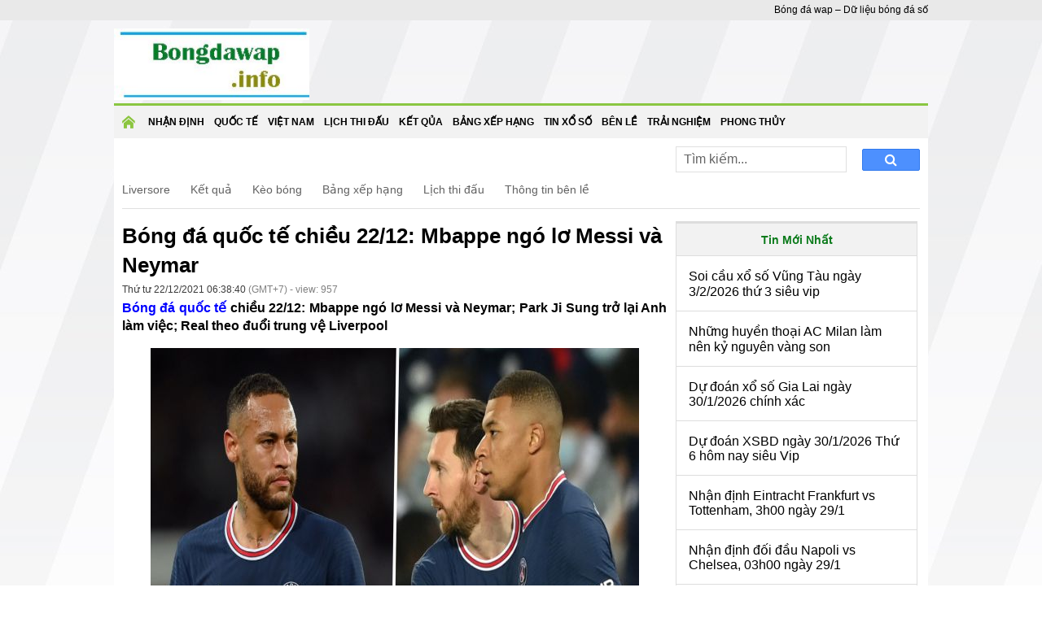

--- FILE ---
content_type: text/html; charset=UTF-8
request_url: https://bongdawap.info/bong-da-quoc-te-chieu-22-12-mbappe-ngo-lo-messi-va-neymar/
body_size: 11970
content:
<!doctype html>
<html lang="vi">
<head>
	<meta charset="UTF-8">
	<meta name="viewport" content="width=device-width, initial-scale=1">
	<link rel="profile" href="https://gmpg.org/xfn/11">

	<link type="text/css" rel="stylesheet" href="https://bongdawap.info/wp-content/themes/bongdaxoso/css/styles.min.css">
	<link type="text/css" rel="stylesheet" href="https://bongdawap.info/wp-content/themes/bongdaxoso/css/custom.css">
	<link type="text/css" rel="stylesheet" href="https://bongdawap.info/wp-content/themes/bongdaxoso/css/jquery-ui-1.11.0.min.css">
	<link type="text/css" rel="stylesheet" href="https://bongdawap.info/wp-content/themes/bongdaxoso/css/font-awesome.min.css">
	<script src="https://bongdawap.info/wp-content/themes/bongdaxoso/js/jquery-1.11.1.min.js" type="text/javascript"></script> 
	<script src="https://bongdawap.info/wp-content/themes/bongdaxoso/js/jquery.easing.1.3.js" type="text/javascript"></script> 
	<script src="https://bongdawap.info/wp-content/themes/bongdaxoso/js/jquery.mousewheel.js" type="text/javascript"></script> 
	<script src="https://bongdawap.info/wp-content/themes/bongdaxoso/js/jquery.contentcarousel.js" type="text/javascript"></script> 
	<script src="https://bongdawap.info/wp-content/themes/bongdaxoso/js/jquery-ui-1.11.0.min.js" type="text/javascript"></script> 
	<script src="https://bongdawap.info/wp-content/themes/bongdaxoso/js/jquery-3.3.1.min.js" type="text/javascript"></script> 
	<script src="https://bongdawap.info/wp-content/themes/bongdaxoso/js/jquery-ui.min.js" type="text/javascript"></script> 
	<script src="https://bongdawap.info/wp-content/themes/bongdaxoso/js/allfooter.min.js" type="text/javascript"></script>
	<meta name='robots' content='index, follow, max-image-preview:large, max-snippet:-1, max-video-preview:-1' />

	<!-- This site is optimized with the Yoast SEO Premium plugin v23.6 (Yoast SEO v23.6) - https://yoast.com/wordpress/plugins/seo/ -->
	<title>Bóng đá quốc tế chiều 22/12: Mbappe ngó lơ Messi và Neymar</title>
	<meta name="description" content="Bóng đá quốc tế chiều 22/12: Mbappe ngó lơ Messi và Neymar; Park Ji Sung trở lại Anh làm việc; Real theo đuổi trung vệ Liverpool" />
	<link rel="canonical" href="https://bongdawap.info/bong-da-quoc-te-chieu-22-12-mbappe-ngo-lo-messi-va-neymar/" />
	<meta property="og:locale" content="vi_VN" />
	<meta property="og:type" content="article" />
	<meta property="og:title" content="Bóng đá quốc tế chiều 22/12: Mbappe ngó lơ Messi và Neymar" />
	<meta property="og:description" content="Bóng đá quốc tế chiều 22/12: Mbappe ngó lơ Messi và Neymar; Park Ji Sung trở lại Anh làm việc; Real theo đuổi trung vệ Liverpool" />
	<meta property="og:url" content="https://bongdawap.info/bong-da-quoc-te-chieu-22-12-mbappe-ngo-lo-messi-va-neymar/" />
	<meta property="og:site_name" content="Bóng đá wap" />
	<meta property="article:published_time" content="2021-12-22T06:38:40+00:00" />
<meta property="og:image:secure_url" content="https://bongdawap.info/wp-content/uploads/2021/12/bong-da-quoc-te-chieu-22-12-mbappe-ngo-lo-messi-va-neymar.jpg" />
	<meta property="og:image" content="https://bongdawap.info/wp-content/uploads/2021/12/bong-da-quoc-te-chieu-22-12-mbappe-ngo-lo-messi-va-neymar.jpg" />
	<meta property="og:image:width" content="600" />
	<meta property="og:image:height" content="450" />
	<meta property="og:image:type" content="image/jpeg" />
	<meta name="author" content="ngocntb" />
	<meta name="twitter:card" content="summary_large_image" />
	<meta name="twitter:label1" content="Được viết bởi" />
	<meta name="twitter:data1" content="ngocntb" />
	<meta name="twitter:label2" content="Ước tính thời gian đọc" />
	<meta name="twitter:data2" content="3 phút" />
	<script type="application/ld+json" class="yoast-schema-graph">{"@context":"https://schema.org","@graph":[{"@type":"Article","@id":"https://bongdawap.info/bong-da-quoc-te-chieu-22-12-mbappe-ngo-lo-messi-va-neymar/#article","isPartOf":{"@id":"https://bongdawap.info/bong-da-quoc-te-chieu-22-12-mbappe-ngo-lo-messi-va-neymar/"},"author":{"name":"ngocntb","@id":"https://bongdawap.info/#/schema/person/bb92cef89e05f17dae23ec6c6f7652ea"},"headline":"Bóng đá quốc tế chiều 22/12: Mbappe ngó lơ Messi và Neymar","datePublished":"2021-12-22T06:38:40+00:00","dateModified":"2021-12-22T06:38:40+00:00","mainEntityOfPage":{"@id":"https://bongdawap.info/bong-da-quoc-te-chieu-22-12-mbappe-ngo-lo-messi-va-neymar/"},"wordCount":673,"commentCount":0,"publisher":{"@id":"https://bongdawap.info/#organization"},"image":{"@id":"https://bongdawap.info/bong-da-quoc-te-chieu-22-12-mbappe-ngo-lo-messi-va-neymar/#primaryimage"},"thumbnailUrl":"https://bongdawap.info/wp-content/uploads/2021/12/bong-da-quoc-te-chieu-22-12-mbappe-ngo-lo-messi-va-neymar.jpg","articleSection":["Bóng đá Quốc tế"],"inLanguage":"vi","potentialAction":[{"@type":"CommentAction","name":"Comment","target":["https://bongdawap.info/bong-da-quoc-te-chieu-22-12-mbappe-ngo-lo-messi-va-neymar/#respond"]}]},{"@type":"WebPage","@id":"https://bongdawap.info/bong-da-quoc-te-chieu-22-12-mbappe-ngo-lo-messi-va-neymar/","url":"https://bongdawap.info/bong-da-quoc-te-chieu-22-12-mbappe-ngo-lo-messi-va-neymar/","name":"Bóng đá quốc tế chiều 22/12: Mbappe ngó lơ Messi và Neymar","isPartOf":{"@id":"https://bongdawap.info/#website"},"primaryImageOfPage":{"@id":"https://bongdawap.info/bong-da-quoc-te-chieu-22-12-mbappe-ngo-lo-messi-va-neymar/#primaryimage"},"image":{"@id":"https://bongdawap.info/bong-da-quoc-te-chieu-22-12-mbappe-ngo-lo-messi-va-neymar/#primaryimage"},"thumbnailUrl":"https://bongdawap.info/wp-content/uploads/2021/12/bong-da-quoc-te-chieu-22-12-mbappe-ngo-lo-messi-va-neymar.jpg","datePublished":"2021-12-22T06:38:40+00:00","dateModified":"2021-12-22T06:38:40+00:00","description":"Bóng đá quốc tế chiều 22/12: Mbappe ngó lơ Messi và Neymar; Park Ji Sung trở lại Anh làm việc; Real theo đuổi trung vệ Liverpool","inLanguage":"vi","potentialAction":[{"@type":"ReadAction","target":["https://bongdawap.info/bong-da-quoc-te-chieu-22-12-mbappe-ngo-lo-messi-va-neymar/"]}]},{"@type":"ImageObject","inLanguage":"vi","@id":"https://bongdawap.info/bong-da-quoc-te-chieu-22-12-mbappe-ngo-lo-messi-va-neymar/#primaryimage","url":"https://bongdawap.info/wp-content/uploads/2021/12/bong-da-quoc-te-chieu-22-12-mbappe-ngo-lo-messi-va-neymar.jpg","contentUrl":"https://bongdawap.info/wp-content/uploads/2021/12/bong-da-quoc-te-chieu-22-12-mbappe-ngo-lo-messi-va-neymar.jpg","width":600,"height":450,"caption":"Bóng đá quốc tế chiều 22/12: Mbappe ngó lơ Messi và Neymar"},{"@type":"WebSite","@id":"https://bongdawap.info/#website","url":"https://bongdawap.info/","name":"Bóng đá Wap INFO","description":"Bóng đá wap - Dữ liệu bóng đá số","publisher":{"@id":"https://bongdawap.info/#organization"},"alternateName":"Bong da Wap - Dữ liệu bóng đá","potentialAction":[{"@type":"SearchAction","target":{"@type":"EntryPoint","urlTemplate":"https://bongdawap.info/?s={search_term_string}"},"query-input":{"@type":"PropertyValueSpecification","valueRequired":true,"valueName":"search_term_string"}}],"inLanguage":"vi"},{"@type":"Organization","@id":"https://bongdawap.info/#organization","name":"Bóng đá Wap INFO","url":"https://bongdawap.info/","logo":{"@type":"ImageObject","inLanguage":"vi","@id":"https://bongdawap.info/#/schema/logo/image/","url":"https://bongdawap.info/wp-content/uploads/2020/06/hinh-dai-dien.jpg","contentUrl":"https://bongdawap.info/wp-content/uploads/2020/06/hinh-dai-dien.jpg","width":284,"height":178,"caption":"Bóng đá Wap INFO"},"image":{"@id":"https://bongdawap.info/#/schema/logo/image/"}},{"@type":"Person","@id":"https://bongdawap.info/#/schema/person/bb92cef89e05f17dae23ec6c6f7652ea","name":"ngocntb","image":{"@type":"ImageObject","inLanguage":"vi","@id":"https://bongdawap.info/#/schema/person/image/","url":"https://secure.gravatar.com/avatar/0fd2c6ec355f857a36b3a4a87e76e442?s=96&d=mm&r=g","contentUrl":"https://secure.gravatar.com/avatar/0fd2c6ec355f857a36b3a4a87e76e442?s=96&d=mm&r=g","caption":"ngocntb"},"url":"https://bongdawap.info/author/ngocntb/"}]}</script>
	<!-- / Yoast SEO Premium plugin. -->


<script>
window._wpemojiSettings = {"baseUrl":"https:\/\/s.w.org\/images\/core\/emoji\/15.0.3\/72x72\/","ext":".png","svgUrl":"https:\/\/s.w.org\/images\/core\/emoji\/15.0.3\/svg\/","svgExt":".svg","source":{"concatemoji":"https:\/\/bongdawap.info\/wp-includes\/js\/wp-emoji-release.min.js?ver=6.6.4"}};
/*! This file is auto-generated */
!function(i,n){var o,s,e;function c(e){try{var t={supportTests:e,timestamp:(new Date).valueOf()};sessionStorage.setItem(o,JSON.stringify(t))}catch(e){}}function p(e,t,n){e.clearRect(0,0,e.canvas.width,e.canvas.height),e.fillText(t,0,0);var t=new Uint32Array(e.getImageData(0,0,e.canvas.width,e.canvas.height).data),r=(e.clearRect(0,0,e.canvas.width,e.canvas.height),e.fillText(n,0,0),new Uint32Array(e.getImageData(0,0,e.canvas.width,e.canvas.height).data));return t.every(function(e,t){return e===r[t]})}function u(e,t,n){switch(t){case"flag":return n(e,"\ud83c\udff3\ufe0f\u200d\u26a7\ufe0f","\ud83c\udff3\ufe0f\u200b\u26a7\ufe0f")?!1:!n(e,"\ud83c\uddfa\ud83c\uddf3","\ud83c\uddfa\u200b\ud83c\uddf3")&&!n(e,"\ud83c\udff4\udb40\udc67\udb40\udc62\udb40\udc65\udb40\udc6e\udb40\udc67\udb40\udc7f","\ud83c\udff4\u200b\udb40\udc67\u200b\udb40\udc62\u200b\udb40\udc65\u200b\udb40\udc6e\u200b\udb40\udc67\u200b\udb40\udc7f");case"emoji":return!n(e,"\ud83d\udc26\u200d\u2b1b","\ud83d\udc26\u200b\u2b1b")}return!1}function f(e,t,n){var r="undefined"!=typeof WorkerGlobalScope&&self instanceof WorkerGlobalScope?new OffscreenCanvas(300,150):i.createElement("canvas"),a=r.getContext("2d",{willReadFrequently:!0}),o=(a.textBaseline="top",a.font="600 32px Arial",{});return e.forEach(function(e){o[e]=t(a,e,n)}),o}function t(e){var t=i.createElement("script");t.src=e,t.defer=!0,i.head.appendChild(t)}"undefined"!=typeof Promise&&(o="wpEmojiSettingsSupports",s=["flag","emoji"],n.supports={everything:!0,everythingExceptFlag:!0},e=new Promise(function(e){i.addEventListener("DOMContentLoaded",e,{once:!0})}),new Promise(function(t){var n=function(){try{var e=JSON.parse(sessionStorage.getItem(o));if("object"==typeof e&&"number"==typeof e.timestamp&&(new Date).valueOf()<e.timestamp+604800&&"object"==typeof e.supportTests)return e.supportTests}catch(e){}return null}();if(!n){if("undefined"!=typeof Worker&&"undefined"!=typeof OffscreenCanvas&&"undefined"!=typeof URL&&URL.createObjectURL&&"undefined"!=typeof Blob)try{var e="postMessage("+f.toString()+"("+[JSON.stringify(s),u.toString(),p.toString()].join(",")+"));",r=new Blob([e],{type:"text/javascript"}),a=new Worker(URL.createObjectURL(r),{name:"wpTestEmojiSupports"});return void(a.onmessage=function(e){c(n=e.data),a.terminate(),t(n)})}catch(e){}c(n=f(s,u,p))}t(n)}).then(function(e){for(var t in e)n.supports[t]=e[t],n.supports.everything=n.supports.everything&&n.supports[t],"flag"!==t&&(n.supports.everythingExceptFlag=n.supports.everythingExceptFlag&&n.supports[t]);n.supports.everythingExceptFlag=n.supports.everythingExceptFlag&&!n.supports.flag,n.DOMReady=!1,n.readyCallback=function(){n.DOMReady=!0}}).then(function(){return e}).then(function(){var e;n.supports.everything||(n.readyCallback(),(e=n.source||{}).concatemoji?t(e.concatemoji):e.wpemoji&&e.twemoji&&(t(e.twemoji),t(e.wpemoji)))}))}((window,document),window._wpemojiSettings);
</script>
<style id='wp-emoji-styles-inline-css'>

	img.wp-smiley, img.emoji {
		display: inline !important;
		border: none !important;
		box-shadow: none !important;
		height: 1em !important;
		width: 1em !important;
		margin: 0 0.07em !important;
		vertical-align: -0.1em !important;
		background: none !important;
		padding: 0 !important;
	}
</style>
<link rel='stylesheet' id='wp-block-library-css' href='https://bongdawap.info/wp-includes/css/dist/block-library/style.min.css?ver=6.6.4' media='all' />
<style id='classic-theme-styles-inline-css'>
/*! This file is auto-generated */
.wp-block-button__link{color:#fff;background-color:#32373c;border-radius:9999px;box-shadow:none;text-decoration:none;padding:calc(.667em + 2px) calc(1.333em + 2px);font-size:1.125em}.wp-block-file__button{background:#32373c;color:#fff;text-decoration:none}
</style>
<style id='global-styles-inline-css'>
:root{--wp--preset--aspect-ratio--square: 1;--wp--preset--aspect-ratio--4-3: 4/3;--wp--preset--aspect-ratio--3-4: 3/4;--wp--preset--aspect-ratio--3-2: 3/2;--wp--preset--aspect-ratio--2-3: 2/3;--wp--preset--aspect-ratio--16-9: 16/9;--wp--preset--aspect-ratio--9-16: 9/16;--wp--preset--color--black: #000000;--wp--preset--color--cyan-bluish-gray: #abb8c3;--wp--preset--color--white: #ffffff;--wp--preset--color--pale-pink: #f78da7;--wp--preset--color--vivid-red: #cf2e2e;--wp--preset--color--luminous-vivid-orange: #ff6900;--wp--preset--color--luminous-vivid-amber: #fcb900;--wp--preset--color--light-green-cyan: #7bdcb5;--wp--preset--color--vivid-green-cyan: #00d084;--wp--preset--color--pale-cyan-blue: #8ed1fc;--wp--preset--color--vivid-cyan-blue: #0693e3;--wp--preset--color--vivid-purple: #9b51e0;--wp--preset--gradient--vivid-cyan-blue-to-vivid-purple: linear-gradient(135deg,rgba(6,147,227,1) 0%,rgb(155,81,224) 100%);--wp--preset--gradient--light-green-cyan-to-vivid-green-cyan: linear-gradient(135deg,rgb(122,220,180) 0%,rgb(0,208,130) 100%);--wp--preset--gradient--luminous-vivid-amber-to-luminous-vivid-orange: linear-gradient(135deg,rgba(252,185,0,1) 0%,rgba(255,105,0,1) 100%);--wp--preset--gradient--luminous-vivid-orange-to-vivid-red: linear-gradient(135deg,rgba(255,105,0,1) 0%,rgb(207,46,46) 100%);--wp--preset--gradient--very-light-gray-to-cyan-bluish-gray: linear-gradient(135deg,rgb(238,238,238) 0%,rgb(169,184,195) 100%);--wp--preset--gradient--cool-to-warm-spectrum: linear-gradient(135deg,rgb(74,234,220) 0%,rgb(151,120,209) 20%,rgb(207,42,186) 40%,rgb(238,44,130) 60%,rgb(251,105,98) 80%,rgb(254,248,76) 100%);--wp--preset--gradient--blush-light-purple: linear-gradient(135deg,rgb(255,206,236) 0%,rgb(152,150,240) 100%);--wp--preset--gradient--blush-bordeaux: linear-gradient(135deg,rgb(254,205,165) 0%,rgb(254,45,45) 50%,rgb(107,0,62) 100%);--wp--preset--gradient--luminous-dusk: linear-gradient(135deg,rgb(255,203,112) 0%,rgb(199,81,192) 50%,rgb(65,88,208) 100%);--wp--preset--gradient--pale-ocean: linear-gradient(135deg,rgb(255,245,203) 0%,rgb(182,227,212) 50%,rgb(51,167,181) 100%);--wp--preset--gradient--electric-grass: linear-gradient(135deg,rgb(202,248,128) 0%,rgb(113,206,126) 100%);--wp--preset--gradient--midnight: linear-gradient(135deg,rgb(2,3,129) 0%,rgb(40,116,252) 100%);--wp--preset--font-size--small: 13px;--wp--preset--font-size--medium: 20px;--wp--preset--font-size--large: 36px;--wp--preset--font-size--x-large: 42px;--wp--preset--spacing--20: 0.44rem;--wp--preset--spacing--30: 0.67rem;--wp--preset--spacing--40: 1rem;--wp--preset--spacing--50: 1.5rem;--wp--preset--spacing--60: 2.25rem;--wp--preset--spacing--70: 3.38rem;--wp--preset--spacing--80: 5.06rem;--wp--preset--shadow--natural: 6px 6px 9px rgba(0, 0, 0, 0.2);--wp--preset--shadow--deep: 12px 12px 50px rgba(0, 0, 0, 0.4);--wp--preset--shadow--sharp: 6px 6px 0px rgba(0, 0, 0, 0.2);--wp--preset--shadow--outlined: 6px 6px 0px -3px rgba(255, 255, 255, 1), 6px 6px rgba(0, 0, 0, 1);--wp--preset--shadow--crisp: 6px 6px 0px rgba(0, 0, 0, 1);}:where(.is-layout-flex){gap: 0.5em;}:where(.is-layout-grid){gap: 0.5em;}body .is-layout-flex{display: flex;}.is-layout-flex{flex-wrap: wrap;align-items: center;}.is-layout-flex > :is(*, div){margin: 0;}body .is-layout-grid{display: grid;}.is-layout-grid > :is(*, div){margin: 0;}:where(.wp-block-columns.is-layout-flex){gap: 2em;}:where(.wp-block-columns.is-layout-grid){gap: 2em;}:where(.wp-block-post-template.is-layout-flex){gap: 1.25em;}:where(.wp-block-post-template.is-layout-grid){gap: 1.25em;}.has-black-color{color: var(--wp--preset--color--black) !important;}.has-cyan-bluish-gray-color{color: var(--wp--preset--color--cyan-bluish-gray) !important;}.has-white-color{color: var(--wp--preset--color--white) !important;}.has-pale-pink-color{color: var(--wp--preset--color--pale-pink) !important;}.has-vivid-red-color{color: var(--wp--preset--color--vivid-red) !important;}.has-luminous-vivid-orange-color{color: var(--wp--preset--color--luminous-vivid-orange) !important;}.has-luminous-vivid-amber-color{color: var(--wp--preset--color--luminous-vivid-amber) !important;}.has-light-green-cyan-color{color: var(--wp--preset--color--light-green-cyan) !important;}.has-vivid-green-cyan-color{color: var(--wp--preset--color--vivid-green-cyan) !important;}.has-pale-cyan-blue-color{color: var(--wp--preset--color--pale-cyan-blue) !important;}.has-vivid-cyan-blue-color{color: var(--wp--preset--color--vivid-cyan-blue) !important;}.has-vivid-purple-color{color: var(--wp--preset--color--vivid-purple) !important;}.has-black-background-color{background-color: var(--wp--preset--color--black) !important;}.has-cyan-bluish-gray-background-color{background-color: var(--wp--preset--color--cyan-bluish-gray) !important;}.has-white-background-color{background-color: var(--wp--preset--color--white) !important;}.has-pale-pink-background-color{background-color: var(--wp--preset--color--pale-pink) !important;}.has-vivid-red-background-color{background-color: var(--wp--preset--color--vivid-red) !important;}.has-luminous-vivid-orange-background-color{background-color: var(--wp--preset--color--luminous-vivid-orange) !important;}.has-luminous-vivid-amber-background-color{background-color: var(--wp--preset--color--luminous-vivid-amber) !important;}.has-light-green-cyan-background-color{background-color: var(--wp--preset--color--light-green-cyan) !important;}.has-vivid-green-cyan-background-color{background-color: var(--wp--preset--color--vivid-green-cyan) !important;}.has-pale-cyan-blue-background-color{background-color: var(--wp--preset--color--pale-cyan-blue) !important;}.has-vivid-cyan-blue-background-color{background-color: var(--wp--preset--color--vivid-cyan-blue) !important;}.has-vivid-purple-background-color{background-color: var(--wp--preset--color--vivid-purple) !important;}.has-black-border-color{border-color: var(--wp--preset--color--black) !important;}.has-cyan-bluish-gray-border-color{border-color: var(--wp--preset--color--cyan-bluish-gray) !important;}.has-white-border-color{border-color: var(--wp--preset--color--white) !important;}.has-pale-pink-border-color{border-color: var(--wp--preset--color--pale-pink) !important;}.has-vivid-red-border-color{border-color: var(--wp--preset--color--vivid-red) !important;}.has-luminous-vivid-orange-border-color{border-color: var(--wp--preset--color--luminous-vivid-orange) !important;}.has-luminous-vivid-amber-border-color{border-color: var(--wp--preset--color--luminous-vivid-amber) !important;}.has-light-green-cyan-border-color{border-color: var(--wp--preset--color--light-green-cyan) !important;}.has-vivid-green-cyan-border-color{border-color: var(--wp--preset--color--vivid-green-cyan) !important;}.has-pale-cyan-blue-border-color{border-color: var(--wp--preset--color--pale-cyan-blue) !important;}.has-vivid-cyan-blue-border-color{border-color: var(--wp--preset--color--vivid-cyan-blue) !important;}.has-vivid-purple-border-color{border-color: var(--wp--preset--color--vivid-purple) !important;}.has-vivid-cyan-blue-to-vivid-purple-gradient-background{background: var(--wp--preset--gradient--vivid-cyan-blue-to-vivid-purple) !important;}.has-light-green-cyan-to-vivid-green-cyan-gradient-background{background: var(--wp--preset--gradient--light-green-cyan-to-vivid-green-cyan) !important;}.has-luminous-vivid-amber-to-luminous-vivid-orange-gradient-background{background: var(--wp--preset--gradient--luminous-vivid-amber-to-luminous-vivid-orange) !important;}.has-luminous-vivid-orange-to-vivid-red-gradient-background{background: var(--wp--preset--gradient--luminous-vivid-orange-to-vivid-red) !important;}.has-very-light-gray-to-cyan-bluish-gray-gradient-background{background: var(--wp--preset--gradient--very-light-gray-to-cyan-bluish-gray) !important;}.has-cool-to-warm-spectrum-gradient-background{background: var(--wp--preset--gradient--cool-to-warm-spectrum) !important;}.has-blush-light-purple-gradient-background{background: var(--wp--preset--gradient--blush-light-purple) !important;}.has-blush-bordeaux-gradient-background{background: var(--wp--preset--gradient--blush-bordeaux) !important;}.has-luminous-dusk-gradient-background{background: var(--wp--preset--gradient--luminous-dusk) !important;}.has-pale-ocean-gradient-background{background: var(--wp--preset--gradient--pale-ocean) !important;}.has-electric-grass-gradient-background{background: var(--wp--preset--gradient--electric-grass) !important;}.has-midnight-gradient-background{background: var(--wp--preset--gradient--midnight) !important;}.has-small-font-size{font-size: var(--wp--preset--font-size--small) !important;}.has-medium-font-size{font-size: var(--wp--preset--font-size--medium) !important;}.has-large-font-size{font-size: var(--wp--preset--font-size--large) !important;}.has-x-large-font-size{font-size: var(--wp--preset--font-size--x-large) !important;}
:where(.wp-block-post-template.is-layout-flex){gap: 1.25em;}:where(.wp-block-post-template.is-layout-grid){gap: 1.25em;}
:where(.wp-block-columns.is-layout-flex){gap: 2em;}:where(.wp-block-columns.is-layout-grid){gap: 2em;}
:root :where(.wp-block-pullquote){font-size: 1.5em;line-height: 1.6;}
</style>
<link rel='stylesheet' id='bongda-style-css' href='https://bongdawap.info/wp-content/themes/bongdaxoso/style.css?ver=1.0.0' media='all' />
<script src="https://bongdawap.info/wp-includes/js/jquery/jquery.min.js?ver=3.7.1" id="jquery-core-js"></script>
<script src="https://bongdawap.info/wp-includes/js/jquery/jquery-migrate.min.js?ver=3.4.1" id="jquery-migrate-js"></script>
<link rel="https://api.w.org/" href="https://bongdawap.info/wp-json/" /><link rel="alternate" title="JSON" type="application/json" href="https://bongdawap.info/wp-json/wp/v2/posts/2543" /><meta name="generator" content="WordPress 6.6.4" />
<link rel='shortlink' href='https://bongdawap.info/?p=2543' />
<link rel="alternate" title="oNhúng (JSON)" type="application/json+oembed" href="https://bongdawap.info/wp-json/oembed/1.0/embed?url=https%3A%2F%2Fbongdawap.info%2Fbong-da-quoc-te-chieu-22-12-mbappe-ngo-lo-messi-va-neymar%2F" />
<link rel="alternate" title="oNhúng (XML)" type="text/xml+oembed" href="https://bongdawap.info/wp-json/oembed/1.0/embed?url=https%3A%2F%2Fbongdawap.info%2Fbong-da-quoc-te-chieu-22-12-mbappe-ngo-lo-messi-va-neymar%2F&#038;format=xml" />
<link rel="pingback" href="https://bongdawap.info/xmlrpc.php"><link rel="icon" href="https://bongdawap.info/wp-content/uploads/2020/05/icon_miss.png" sizes="32x32" />
<link rel="icon" href="https://bongdawap.info/wp-content/uploads/2020/05/icon_miss.png" sizes="192x192" />
<link rel="apple-touch-icon" href="https://bongdawap.info/wp-content/uploads/2020/05/icon_miss.png" />
<meta name="msapplication-TileImage" content="https://bongdawap.info/wp-content/uploads/2020/05/icon_miss.png" />
	<!-- Global site tag (gtag.js) - Google Analytics -->
	<script async src="https://www.googletagmanager.com/gtag/js?id=UA-168546557-1"></script>
	<script>
	  window.dataLayer = window.dataLayer || [];
	  function gtag(){dataLayer.push(arguments);}
	  gtag('js', new Date());

	  gtag('config', 'UA-168546557-1');
	</script>
			<link rel="amphtml" href="https://bongdawap.info/bong-da-quoc-te-chieu-22-12-mbappe-ngo-lo-messi-va-neymar/amp/">
	</head>

<body class="post-template-default single single-post postid-2543 single-format-standard wp-custom-logo">
	<div class="topheadmenu">
		<div class="topheadmenu_content">
			<div class="topheadmenu_menu">
							</div>
			<div class="topheadmenu_text"><span>Bóng đá wap &#8211; Dữ liệu bóng đá số</span></div>
		</div>
	</div>
	<div class="conten">
		<div class="hearder">
			<div class="logo">
				<a href="https://bongdawap.info/" class="custom-logo-link" rel="home"><img width="273" height="100" src="https://bongdawap.info/wp-content/uploads/2020/06/cropped-logo.jpg" class="custom-logo" alt="Bóng đá wap" decoding="async" /></a>			</div>
		</div>
	</div>
	<div class="conten">
		<div class="menutop_wrapper">
		<div class="show_menu" onclick="myFunction(this)">
			<div class="bar1"></div>
			<div class="bar2"></div>
			<div class="bar3"></div>
		</div>
		<div class="menutop" id="menutoppannel">
			<div class="menu-menu-1-container"><ul id="primary-menu" class="nav"><li id="menu-item-160" class="menu-item menu-item-type-custom menu-item-object-custom menu-item-home menu-item-160"><a href="https://bongdawap.info/">Trang chủ</a></li>
<li id="menu-item-191" class="menu-item menu-item-type-taxonomy menu-item-object-category menu-item-191"><a href="https://bongdawap.info/nhan-dinh-bong-da/">Nhận định</a></li>
<li id="menu-item-470" class="menu-item menu-item-type-taxonomy menu-item-object-category current-post-ancestor current-menu-parent current-post-parent menu-item-470"><a href="https://bongdawap.info/bong-da-quoc-te/">Quốc Tế</a></li>
<li id="menu-item-190" class="menu-item menu-item-type-taxonomy menu-item-object-category menu-item-190"><a href="https://bongdawap.info/bong-da-viet-nam/">Việt Nam</a></li>
<li id="menu-item-53" class="menu-item menu-item-type-post_type menu-item-object-page menu-item-53"><a href="https://bongdawap.info/lich-thi-dau-bong-da/">Lịch thi đấu</a></li>
<li id="menu-item-52" class="menu-item menu-item-type-post_type menu-item-object-page menu-item-52"><a href="https://bongdawap.info/ket-qua-bong-da/">Kết Qủa</a></li>
<li id="menu-item-51" class="menu-item menu-item-type-post_type menu-item-object-page menu-item-51"><a href="https://bongdawap.info/bang-xep-hang/">Bảng xếp hạng</a></li>
<li id="menu-item-1563" class="menu-item menu-item-type-taxonomy menu-item-object-category menu-item-1563"><a href="https://bongdawap.info/tin-xo-so/">Tin xổ số</a></li>
<li id="menu-item-1597" class="menu-item menu-item-type-taxonomy menu-item-object-category menu-item-1597"><a href="https://bongdawap.info/thong-tin-ben-le/">Bên Lề</a></li>
<li id="menu-item-1598" class="menu-item menu-item-type-taxonomy menu-item-object-category menu-item-1598"><a href="https://bongdawap.info/trai-nghiem/">Trải nghiệm</a></li>
<li id="menu-item-6349" class="menu-item menu-item-type-taxonomy menu-item-object-category menu-item-6349"><a href="https://bongdawap.info/phong-thuy/">Phong Thủy</a></li>
</ul></div>		</div>
		</div>
		<main class="main">
			<div class="clear5px" style="height: 5px;"></div>
			<div class="content_container">
				<div class="crumbs_rows">
					<div class="crumbs_left">
											</div>
					<div class="dh_right">
						<div class="box_search">
							<form id="search_box" action="https://bongdawap.info" method="get" class="top-search">
								<input type="text" placeholder="Tìm kiếm..." name="s" type="text">
								<button class="search-button" type="submit"><i class="fa fa-search" aria-hidden="true"></i></button>
							</form>
						</div>
					</div>
				</div>
				<div class="tab_rows">
					<a href="https://bongdawap.info/" class="tab_rows_item">
						Liversore					</a>
					<a href="https://bongdawap.info/ket-qua-bong-da/" class="tab_rows_item">
						Kết quả					</a>
					<a href="https://bongdawap.info/ty-le-keo-bong-da/" class="tab_rows_item">
						Kèo bóng					</a>
					<a href="https://bongdawap.info/bang-xep-hang/" class="tab_rows_item">
						Bảng xếp hạng					</a>
					<a href="https://bongdawap.info/lich-thi-dau-bong-da/" class="tab_rows_item">
						Lịch thi đấu					</a>
					<a href="https://bongdawap.info/thong-tin-ben-le" class="tab_rows_item">
						Thông tin bên lề					</a>
				</div><div class="ct_noidung">
	<div class="conten_left">
		<div class="ndmoinhat">
			<h1 class="headnews">Bóng đá quốc tế chiều 22/12: Mbappe ngó lơ Messi và Neymar</h1>
			<div class="link_clb">
								<span class="today"><span class="posted-on"><a href="https://bongdawap.info/bong-da-quoc-te-chieu-22-12-mbappe-ngo-lo-messi-va-neymar/" rel="bookmark"><time class="entry-date published updated" datetime="2021-12-22T06:38:40+07:00">Thứ tư 22/12/2021 06:38:40</time></a></span> (GMT+7) - view: 957</span>
			</div>
			<!-- box tag -->
						<!-- content -->
			<div class="article_content single_detail">
				<!-- main content -->
								<p style="text-align: justify"><strong><a href="https://bongdawap.info/bong-da-quoc-te/">Bóng đá quốc tế</a> chiều 22/12: Mbappe ngó lơ Messi và Neymar; Park Ji Sung trở lại Anh làm việc; Real theo đuổi trung vệ Liverpool</strong></p>
<p style="text-align: justify"><img fetchpriority="high" decoding="async" class="aligncenter wp-image-2544 size-full" src="https://bongdawap.info/wp-content/uploads/2021/12/bong-da-quoc-te-chieu-22-12-mbappe-ngo-lo-messi-va-neymar.jpg" alt="Bóng đá quốc tế chiều 22/12: Mbappe ngó lơ Messi và Neymar" width="600" height="450" srcset="https://bongdawap.info/wp-content/uploads/2021/12/bong-da-quoc-te-chieu-22-12-mbappe-ngo-lo-messi-va-neymar.jpg 600w, https://bongdawap.info/wp-content/uploads/2021/12/bong-da-quoc-te-chieu-22-12-mbappe-ngo-lo-messi-va-neymar-300x225.jpg 300w" sizes="(max-width: 600px) 100vw, 600px" /></p>
<p style="text-align: justify"><strong>Mbappe ngó lơ Messi và Neymar</strong></p>
<p style="text-align: justify">Mới đây Kylian Mbappe đã tổ chức sinh nhật lần thứ 23, trong đó có sự góp mặt của nhiều đồng đội tại PSG. Dù vậy, hai ngôi sao hàng đầu của PSG là Messi và Neymar lại không có mặt, họ cũng không gửi lời chúc mừng tới Mbappe.</p>
<p style="text-align: justify"><strong>Park Ji Sung trở lại Anh làm việc</strong></p>
<p style="text-align: justify">Trong một diễn biến mới đây, Huyền thoại châu Á của Man Utd, Park Ji Sung đã nhận lời dẫn dắt đội U16 QPR. Sau khi rời MU vào năm 2012, Park Ji Sung chuyển sang chơi cho QPR 2 năm và sau đó được cho mượn tại PSV trước khi kết thúc sự nghiệp thi đấu vào năm 2014.</p>
<p style="text-align: justify"><strong>Real theo đuổi trung vệ Liverpool</strong></p>
<p style="text-align: justify">Theo Daily Mail nhằm để cải thiện <a href="https://ketquabongda.com/"><strong>kqbd</strong> </a>sắp tới Real Madrid đang quan tâm đến trung vệ Joe Gomez của Liverpool. BLĐ Kền kền trắng mong muốn tiếp tục cải thiện tình hình nhân sự hàng thủ đội bóng, khi mà những David Alaba hay Eder Militao chưa đủ với yêu cầu của HLV Carlo Ancelotti.</p>
<p style="text-align: justify">Hiện tại, Joe Gomez còn hợp đồng với The Kop đến mùa hè 2024. Mức phí chuyển nhượng của cầu thủ người Anh được chuyên trang Transfermarkt định giá vào khoảng 30 triệu euro.</p>
<p style="text-align: justify"><strong>MU nhắm cái tên lạ thay thế Rangnick</strong></p>
<p style="text-align: justify">Cách đây không lâu, Manchester United coi Erik Ten Hag và Mauricio Pochettino là những hai ứng cử viên hàng đầu cho vị trí HLV trưởng vào cuối mùa giải, tuy nhiên mới đây họ đã bất ngờ chuyển hướng sang một cái tên khác.</p>
<p style="text-align: justify">Cụ thể, báo chí châu Âu đồn đoán rằng người thay thế Rangnick có thể sẽ là Ruben Amorim, người đang thành công tại Sporting Lisbon.</p>
<p style="text-align: justify"><strong>HLV Marcelo Bielsa đối mặt nguy cơ bị Leeds sa thải</strong></p>
<p style="text-align: justify">Theo Football Insider, Marcelo Bielsa chắc chắn rời Leeds United sau mùa giải này. HLV người Argentina thậm chí sẽ bị sa thải trong tháng tới nếu không cải thiện được tình hình của CLB chủ sân Elland Road khi họ vừa thua thảm Liverpool và Arsenal.</p>
<p style="text-align: justify">&gt;&gt;&gt; Ngoài ra, mời bạn vào xem thêm <a href="https://ketquabongda.com/ty-le-keo-bong-da.html"><strong>kèo bóng đá</strong></a> của tất cả các trận cầu thuộc các giải đấu chuyên nghiệp hàng đầu thế giới một cách siêu nhanh chính xác.</p>
<p style="text-align: justify"><strong>Ciro Immobile mắc Covid-19</strong></p>
<p style="text-align: justify">Theo La Gazzetta dello Sport, Ciro Immobile đã mắc Covid-19 cho dù Lazio và tiền đạo này đều không xác nhận. Đây là lý do khiến Ciro Immobile bỏ lỡ trận đấu với Genoa vào tuần trước và tiếp tục vắng mặt trong trận đấu với Venezia vào giữa tuần này.</p>
			</div>
			<!-- relate box -->
			<div class="articlerelatepannel">
				<div style=" font-weight:bold;margin: 5px 0;">Tin Cùng Chuyên Mục</div>
				<ul class="list_news_index_v2">
									<div class="articlerelate">
						<a style="font-size:14px!important" href="https://bongdawap.info/bong-da-qt-21-12-mu-cung-19-clb-ngoai-hang-anh-hop-khan/">Bóng đá QT 21/12: MU cùng 19 CLB Ngoại hạng Anh họp khẩn</a>
					</div>
									<div class="articlerelate">
						<a style="font-size:14px!important" href="https://bongdawap.info/tin-liverpool-20-12-hlv-klopp-chi-trich-trong-tai-ngay-tren-san/">Tin Liverpool 20/12: HLV Klopp chỉ trích trọng tài ngay trên sân</a>
					</div>
									<div class="articlerelate">
						<a style="font-size:14px!important" href="https://bongdawap.info/bong-da-quoc-te-13-12-jorginho-nen-dau-thi-dau/">Bóng đá Quốc tế 13/12: Jorginho nén đau thi đấu</a>
					</div>
									<div class="articlerelate">
						<a style="font-size:14px!important" href="https://bongdawap.info/diem-tin-4-12-barcelona-dai-chien-bayern-munich-tren-san-khong-khan-gia/">Điểm tin 4/12: Barcelona đại chiến Bayern Munich trên sân không khán giả</a>
					</div>
									<div class="articlerelate">
						<a style="font-size:14px!important" href="https://bongdawap.info/bong-da-qt-3-12-arteta-van-ca-ngoi-mot-cai-ten-mac-du-thua-tran/">Bóng đá QT 3/12: Arteta vẫn ca ngợi một cái tên mặc dù thua trận</a>
					</div>
								</ul>
			</div>
			<!-- most view box -->
			<div id="ctl00_pannelCategory" class="box-content">
				<div class="title-box"><h3 class="title-cat-box">Tin Đọc Nhiều</h3></div>
				<div class="cat-box-content">
								<div class="item-3">
					<a href="https://bongdawap.info/tieu-su-raheem-sterling/" class="post-thumb"><img width="600" height="450" src="https://bongdawap.info/wp-content/uploads/2023/08/tieu-su-raheem-sterling-va-su-nghiep-day-an-tuong.jpg" class="post-thumb-img lazy wp-post-image" alt="Tiểu sử Raheem Sterling và sự nghiệp đầy ấn tượng" title="Tiểu sử Raheem Sterling và sự nghiệp đầy ấn tượng" decoding="async" loading="lazy" /></a>
					<h4 class="post-title-box normal">
						<a href="https://bongdawap.info/tieu-su-raheem-sterling/">Tiểu sử Raheem Sterling và sự nghiệp đầy ấn tượng</a>
					</h4>
				</div>
								<div class="item-3">
					<a href="https://bongdawap.info/bong-da-qt-2-10-sao-m-u-khien-ten-hag-dung-ngoi-khong-yen/" class="post-thumb"><img width="600" height="450" src="https://bongdawap.info/wp-content/uploads/2023/10/bong-da-qt-2-10-sao-m-u-khien-ten-hag-dung-ngoi-khong-yen.jpeg" class="post-thumb-img lazy wp-post-image" alt="Bóng đá QT 2/10: Sao M.U khiến Ten Hag đứng ngồi không yên" title="Bóng đá QT 2/10: Sao M.U khiến Ten Hag đứng ngồi không yên" decoding="async" loading="lazy" /></a>
					<h4 class="post-title-box normal">
						<a href="https://bongdawap.info/bong-da-qt-2-10-sao-m-u-khien-ten-hag-dung-ngoi-khong-yen/">Bóng đá QT 2/10: Sao M.U khiến Ten Hag đứng ngồi không yên</a>
					</h4>
				</div>
								<div class="item-3">
					<a href="https://bongdawap.info/vong-cam-dia-la-gi/" class="post-thumb"><img width="600" height="451" src="https://bongdawap.info/wp-content/uploads/2023/10/30.2.jpg" class="post-thumb-img lazy wp-post-image" alt="Vòng cấm địa là gì? Những lỗi thường mắc phải trong vòng cấm" title="Vòng cấm địa là gì? Những lỗi thường mắc phải trong vòng cấm" decoding="async" loading="lazy" /></a>
					<h4 class="post-title-box normal">
						<a href="https://bongdawap.info/vong-cam-dia-la-gi/">Vòng cấm địa là gì? Những lỗi thường mắc phải trong vòng cấm</a>
					</h4>
				</div>
								<div class="item-3">
					<a href="https://bongdawap.info/nhan-dinh-bong-da-bayern-vs-union-berlin-21h30-ngay-2-12/" class="post-thumb"><img width="600" height="450" src="https://bongdawap.info/wp-content/uploads/2023/12/bayern-munich-union-berlin-1.jpg" class="post-thumb-img lazy wp-post-image" alt="Nhận định bóng đá Bayern vs Union Berlin, 21h30 ngày 2/12" title="Nhận định bóng đá Bayern vs Union Berlin, 21h30 ngày 2/12" decoding="async" loading="lazy" /></a>
					<h4 class="post-title-box normal">
						<a href="https://bongdawap.info/nhan-dinh-bong-da-bayern-vs-union-berlin-21h30-ngay-2-12/">Nhận định bóng đá Bayern vs Union Berlin, 21h30 ngày 2/12</a>
					</h4>
				</div>
								<div class="item-3">
					<a href="https://bongdawap.info/con-so-may-man-tuoi-ngo-5-1-2024/" class="post-thumb"><img width="600" height="450" src="https://bongdawap.info/wp-content/uploads/2024/01/ngo3.jpg" class="post-thumb-img lazy wp-post-image" alt="Con số may mắn tuổi Ngọ 5/1/2024 – Hôm nay đánh con gì?" title="Con số may mắn tuổi Ngọ 5/1/2024 – Hôm nay đánh con gì?" decoding="async" loading="lazy" /></a>
					<h4 class="post-title-box normal">
						<a href="https://bongdawap.info/con-so-may-man-tuoi-ngo-5-1-2024/">Con số may mắn tuổi Ngọ 5/1/2024 – Hôm nay đánh con gì?</a>
					</h4>
				</div>
								<div class="item-3">
					<a href="https://bongdawap.info/thong-ke-xsst-7-2-2024/" class="post-thumb"><img width="600" height="449" src="https://bongdawap.info/wp-content/uploads/2024/02/XSST1.jpg" class="post-thumb-img lazy wp-post-image" alt="Thống kê XSST 7/2/2024 chốt bạch thủ đài Sóc Trăng" title="Thống kê XSST 7/2/2024 chốt bạch thủ đài Sóc Trăng" decoding="async" loading="lazy" /></a>
					<h4 class="post-title-box normal">
						<a href="https://bongdawap.info/thong-ke-xsst-7-2-2024/">Thống kê XSST 7/2/2024 chốt bạch thủ đài Sóc Trăng</a>
					</h4>
				</div>
								</div>
			</div>
		</div>
	</div>
	<div class="conten_nd_right">
		<section id="lovepostnews-2" class="widget lovepostnews">	
		<div class="kq_xh_ltd">
			<div class="wrapper2">
				<div class="nav2">
					<ul class="main-nav2">
						<li class="nav2head1 active"><div>Tin Mới Nhất</div></li>
					</ul>
				</div>
				<div class="tab-content2">
															<div class="tin_dnbl">
						<a class="tin_dn_td" href="https://bongdawap.info/soi-cau-xo-so-vung-tau-ngay-3-2-2026-thu-3-sieu-vip/" >Soi cầu xổ số Vũng Tàu ngày 3/2/2026 thứ 3 siêu vip</a>
					</div>
															<div class="tin_dnbl">
						<a class="tin_dn_td" href="https://bongdawap.info/huyen-thoai-ac-milan-lam-nen-ky-nguyen-vang-son/" >Những huyền thoại AC Milan làm nên kỷ nguyên vàng son</a>
					</div>
															<div class="tin_dnbl">
						<a class="tin_dn_td" href="https://bongdawap.info/du-doan-xo-so-gia-lai-ngay-30-1-2026-chinh-xac/" >Dự đoán xổ số Gia Lai ngày 30/1/2026 chính xác</a>
					</div>
															<div class="tin_dnbl">
						<a class="tin_dn_td" href="https://bongdawap.info/du-doan-xsbd-ngay-30-1-2026-thu-6-hom-nay-sieu-vip/" >Dự đoán XSBD ngày 30/1/2026 Thứ 6 hôm nay siêu Vip</a>
					</div>
															<div class="tin_dnbl">
						<a class="tin_dn_td" href="https://bongdawap.info/nhan-dinh-eintracht-frankfurt-vs-tottenham-3h00-ngay-29-1/" >Nhận định Eintracht Frankfurt vs Tottenham, 3h00 ngày 29/1</a>
					</div>
															<div class="tin_dnbl">
						<a class="tin_dn_td" href="https://bongdawap.info/nhan-dinh-doi-dau-napoli-vs-chelsea-03h00-ngay-29-1/" >Nhận định đối đầu Napoli vs Chelsea, 03h00 ngày 29/1</a>
					</div>
															<div class="tin_dnbl">
						<a class="tin_dn_td" href="https://bongdawap.info/tin-barca-robert-lewandowski-co-cot-moc-lich-su/" >Tin Barca: Robert Lewandowski có cột mốc lịch sử</a>
					</div>
															<div class="tin_dnbl">
						<a class="tin_dn_td" href="https://bongdawap.info/du-doan-xsmn-25-1-2026-soi-cau-mien-nam-chu-nhat-than-tai/" >Dự đoán XSMN 25/1/2026 &#8211; Soi cầu Miền Nam chủ nhật thần tài</a>
					</div>
															<div class="tin_dnbl">
						<a class="tin_dn_td" href="https://bongdawap.info/tin-man-utd-michael-carrick-tranh-lap-lai-sai-lam-lich-su/" >Tin Man Utd: Michael Carrick tránh lặp lại sai lầm lịch sử</a>
					</div>
															<div class="tin_dnbl">
						<a class="tin_dn_td" href="https://bongdawap.info/con-so-may-man-ngay-17-thang-1-nam-2026-thu-7-cua-12-cung/" >Con số may mắn ngày 17 tháng 1 năm 2026 thứ 7 của 12 cung</a>
					</div>
									</div>
			</div>
		</div>
	</section><section id="lovepostview-2" class="widget lovepostView">	
		<div class="kq_xh_ltd top_view">
			<div class="wrapper2">
				<div class="nav2">
					<ul class="main-nav2">
						<li class="nav2head1 active"><div>Bài xem nhiều</div></li>
					</ul>
				</div>
				<div class="tab-content2">
															<div class="tin_dnbl">
						<div class="docnhieu_item">1</div>	
						<a class="tin_dn_td" href="https://bongdawap.info/tieu-su-raheem-sterling/" >Tiểu sử Raheem Sterling và sự nghiệp đầy ấn tượng</a>
					</div>
															<div class="tin_dnbl">
						<div class="docnhieu_item">2</div>	
						<a class="tin_dn_td" href="https://bongdawap.info/bong-da-qt-2-10-sao-m-u-khien-ten-hag-dung-ngoi-khong-yen/" >Bóng đá QT 2/10: Sao M.U khiến Ten Hag đứng ngồi không yên</a>
					</div>
															<div class="tin_dnbl">
						<div class="docnhieu_item">3</div>	
						<a class="tin_dn_td" href="https://bongdawap.info/vong-cam-dia-la-gi/" >Vòng cấm địa là gì? Những lỗi thường mắc phải trong vòng cấm</a>
					</div>
															<div class="tin_dnbl">
						<div class="docnhieu_item">4</div>	
						<a class="tin_dn_td" href="https://bongdawap.info/nhan-dinh-bong-da-bayern-vs-union-berlin-21h30-ngay-2-12/" >Nhận định bóng đá Bayern vs Union Berlin, 21h30 ngày 2/12</a>
					</div>
															<div class="tin_dnbl">
						<div class="docnhieu_item">5</div>	
						<a class="tin_dn_td" href="https://bongdawap.info/con-so-may-man-tuoi-ngo-5-1-2024/" >Con số may mắn tuổi Ngọ 5/1/2024 – Hôm nay đánh con gì?</a>
					</div>
															<div class="tin_dnbl">
						<div class="docnhieu_item">6</div>	
						<a class="tin_dn_td" href="https://bongdawap.info/thong-ke-xsst-7-2-2024/" >Thống kê XSST 7/2/2024 chốt bạch thủ đài Sóc Trăng</a>
					</div>
															<div class="tin_dnbl">
						<div class="docnhieu_item">7</div>	
						<a class="tin_dn_td" href="https://bongdawap.info/ngoi-sao-tre-day-tiem-nang-armando-broja/" >Armando Broja: Ngôi sao trẻ đầy tiềm năng của Chelsea</a>
					</div>
															<div class="tin_dnbl">
						<div class="docnhieu_item">8</div>	
						<a class="tin_dn_td" href="https://bongdawap.info/doi-hinh-tuyen-phap-vo-dich-1998/" >Đội hình tuyển Pháp vô địch 1998: Thế hệ vàng World Cup</a>
					</div>
															<div class="tin_dnbl">
						<div class="docnhieu_item">9</div>	
						<a class="tin_dn_td" href="https://bongdawap.info/tin-bd-26-07-anthony-gordon-muon-toi-liverpool/" >Tin BĐ 26/07: Anthony Gordon muốn tới Liverpool</a>
					</div>
															<div class="tin_dnbl">
						<div class="docnhieu_item">10</div>	
						<a class="tin_dn_td" href="https://bongdawap.info/hanh-trinh-huan-luyen-hlv-serhiy-rebrov/" >HLV Serhiy Rebrov và hành trình huấn luyện đầy ấn tượng</a>
					</div>
									</div>
			</div>
		</div>
	</section>	</div>
</div>
		</div>
		<div class="chan_trang">
			<div style="clear:both" id="admStickyFooter"></div>
			<div class="menu_bootom"></div>
			<div class="menu_danhmucchinh"></div>
			<div class="ttct">
				<p>Trang bóng đá điện tử <a href="https://bongdawap.info/"><strong>Bongdawap.info</strong></a> – Chuyên trang <strong>dữ liệu bóng đá</strong> hàng đầu tại Việt Nam&nbsp;<b>&nbsp;</b></p>
				<p><a href="https://bongdawap.info/keo-bong-da-vdqg-nhat-ban/" title="Tỷ lệ kèo Nhật Bản">Kèo Nhật Bản</a>  | <a href="https://bongdawap.info/keo-bong-da-vdqg-han-quoc/" title="Tỷ lệ kèo Hàn Quốc">Kèo Hàn Quốc</a> | <a href="https://bongdawap.info/keo-bong-da-vdqg-trung-quoc/" title="Tỷ lệ kèo Trung Quốc">Kèo Trung Quốc</a> | <a href="https://bongdawap.info/keo-bong-da-vdqg-thai-lan/" title="Tỷ lệ kèo Thái Lan">Kèo Thái Lan</a> | <a href="https://bongdawap.info/bang-xep-hang/vdqg-nhat-ban/" title="Bảng xếp hạng bóng đá Nhật Bản">Bảng xếp hạng Nhật Bản</a> | <a href="https://bongdawap.info/bang-xep-hang/vdqg-han-quoc/" title="Bảng xếp hạng bóng đá Hàn Quốc">Bảng xếp hạng Hàn Quốc</a> | <a href="https://bongdawap.info/bang-xep-hang/vdqg-trung-quoc/" title="Bảng xếp hạng bóng đá Trung Quốc">BXH Trung Quốc</a> | <a href="https://bongdawap.info/bang-xep-hang/vdqg-thai-lan/" title="Bảng xếp hạng bóng đá Thái Lan">Bảng xếp hạng Thái Lan</a></p>
			</div>
		</div>
Đối tác: <a href="https://bongdawap.com/" title="Dữ liệu bóng đá trực tuyến" target="_blank">bóng đá số trực tuyến</a> | <a href="https://ketquabongda.com/" title="Xem kết quả bóng đá tại ketquabongda.com" target="_blank">kqbd</a> | <a href="https://bongda.wap.vn/ty-le-bong-da.html" title="Xem tỷ lệ kèo bóng đá trực tuyến" target="_blank">tỷ lệ kèo</a> | <a href="https://lichthidau.com/ty-le-keo-nha-cai.html" title="Tỷ lệ kèo bóng đá trực tuyến hôm nay" target="_blank">tỷ lệ bóng đá</a> | <a href="https://lichthidau.com/keo-bong-da-vdqg-tay-ban-nha-tbn.html" title="Tỷ lệ kèo bóng đá Tây Ban Nha" target="_blank">tỷ lệ bóng đá tây ban nha</a> | <a href="https://sxmb.com/quay-thu-xspy-ket-qua-xo-so-phu-yen.html" title="quay thử xổ số phú yên hôm nay" target="_blank">quay thử xổ số phú yên hôm nay</a> | <a href="https://sxmb.com/quay-thu-xskh-ket-qua-xo-so-khanh-hoa.html" title="quay thử xổ số khánh hòa hôm nay" target="_blank">quay thử xổ số khánh hòa</a> | <a href="https://xosodaiviet.mobi/du-doan-xo-so-mien-trung.html" title="dự đoán xổ số miền trung hôm nay chuẩn xác" target="_blank">dự đoán xổ số miền trung hôm nay</a> | <a href="https://xosodaiviet.mobi/xskh-xo-so-khanh-hoa.html" title="Kết quả xổ số Khánh Hòa hôm nay" target="_blank">XSKH</a> | <a href="https://ketquabongda.com/ty-le-keo-bong-da.html" title="Tỷ lệ kèo bóng đá hôm nay" target="_blank">tỷ lệ bóng đá</a> | <a href="https://ketquabongda.com/livescore.html" title="Tỷ số bóng đá trực tuyến hôm nay" target="_blank">tỷ số bóng đá trực tuyến</a> | <a href="https://bongdawap.com/" title="Wap bóng đá số - dữ liệu 66 trực tuyến" target="_blank">wap bóng đá số - dữ liệu</a> | <a href="https://bongdawap.com/ty-le-bong-da.html" title="Tỷ lệ kèo bóng đá trực tuyến" target="_blank">keo bong da</a>
	</main><!-- #main -->
</div>
<!-- #footer -->
 
<a href="javascript:void(0);" id="back_top" style="display: block;"><img src="https://bongdawap.info/wp-content/themes/bongdaxoso/images/icon_top.png" alt="icon_top" width="29" height="27"></a>
<script id="devvn-ajax-js-extra">
var svl_array_ajaxp = {"admin_ajax":"https:\/\/bongdawap.info\/wp-admin\/admin-ajax.php"};
</script>
<script src="https://bongdawap.info/wp-content/themes/bongdaxoso/js/ajax_pagination.js?ver=1.0" id="devvn-ajax-js"></script>
<script src="https://bongdawap.info/wp-content/themes/bongdaxoso/js/navigation.js?ver=1.0.0" id="bongda-navigation-js"></script>
<script src="https://bongdawap.info/wp-content/themes/bongdaxoso/js/skip-link-focus-fix.js?ver=1.0.0" id="bongda-skip-link-focus-fix-js"></script>
<script src="https://bongdawap.info/wp-includes/js/comment-reply.min.js?ver=6.6.4" id="comment-reply-js" async data-wp-strategy="async"></script>
<script defer src="https://static.cloudflareinsights.com/beacon.min.js/vcd15cbe7772f49c399c6a5babf22c1241717689176015" integrity="sha512-ZpsOmlRQV6y907TI0dKBHq9Md29nnaEIPlkf84rnaERnq6zvWvPUqr2ft8M1aS28oN72PdrCzSjY4U6VaAw1EQ==" data-cf-beacon='{"version":"2024.11.0","token":"83ad1da769514c0d8af9d666523fd5e1","r":1,"server_timing":{"name":{"cfCacheStatus":true,"cfEdge":true,"cfExtPri":true,"cfL4":true,"cfOrigin":true,"cfSpeedBrain":true},"location_startswith":null}}' crossorigin="anonymous"></script>
</body>
</html>

--- FILE ---
content_type: application/javascript
request_url: https://bongdawap.info/wp-content/themes/bongdaxoso/js/ajax_pagination.js?ver=1.0
body_size: 475
content:
/*******
jQuery Ajax Pagination
*********/
// JavaScript Document
(function($) {
	$(document).ready(function(){
		 $( '.list_cate_news' ).on( 'click',' div.paging a', function( e ) {
			 /** Prevent Default Behaviour */
			 e.preventDefault();
			 /** Get data-page */
			 var data_page = $(this).attr( 'data-page' );
			 var posts_per_page = $('.ajax_pagination').attr( 'posts_per_page' );
			 var post_type = $('.ajax_pagination').attr( 'post_type' );
			 var cat_id = $('.ajax_pagination').attr( 'cat_id' );
			 var archive_top_id = $('.ajax_pagination').attr( 'archive_top_id' );
			 /** Ajax Call */
			 $.ajax({
				 cache: false,
				 timeout: 8000,
				 url: svl_array_ajaxp.admin_ajax,
				 type: "POST",
				 data: ({ 
					 action			:	'LoadPostPagination', 
					 data_page		:	data_page,
					 posts_per_page	:	posts_per_page,
					 post_type		:	post_type, 
					 cat_id			:	cat_id ,
					 archive_top_id	:	archive_top_id 
				 }),
				 beforeSend: function() {
					$( '.loading_ajaxp' ).css( 'display','block' );
				 },
				 success: function( data, textStatus, jqXHR ){					
				 	$( '.list_cate_news' ).html( data );
				 },
				 error: function( jqXHR, textStatus, errorThrown ){
					 console.log( 'The following error occured: ' + textStatus, errorThrown );
				 },
				 complete: function( jqXHR, textStatus ){
				 }
			 });
		});
		 // hide #back-top first
		$("#back_top").hide();

		// fade in #back-top
		$(function () {
			$(window).scroll(function () {
				if ($(this).scrollTop() > 100) {
					$('#back_top').fadeIn();
				} else {
					$('#back_top').fadeOut();
				}
			});

			// scroll body to 0px on click
			$('#back_top').click(function () {
				$('body,html').animate({
					scrollTop: 0
					}, 800);
				return false;
			});
		});
	});
})(jQuery);
(function(){
    $(window).scroll(function(){
		var top_bar = $('.topheadmenu').height();
		var hearder = $('.hearder').height();
		var menutop = $('.menutop').height();
		var top_height = top_bar + hearder + menutop;
		
        if( $(document).scrollTop() > top_height ){
			$('#menutoppannel').addClass("autofix_sb bottom fixed");
        }else{
			$('#menutoppannel').removeClass("autofix_sb  bottom fixed");
		}
    });
})();
function myFunction(x) {
	x.classList.toggle("change");
}
$(document).ready(function(){
	 $(".show_menu").click(function() {
        $('.show_menu').toggleClass('active');
        $('.menutop').toggleClass('active');
    });
});